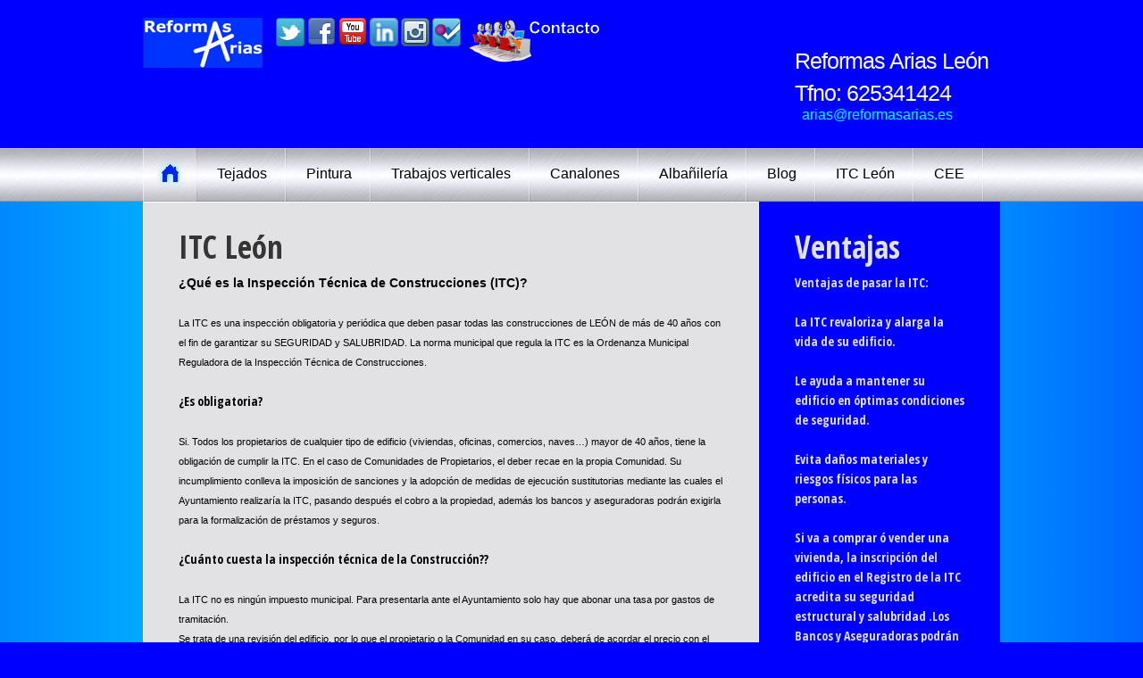

--- FILE ---
content_type: text/html
request_url: https://www.reformasarias.es/itc-leon.html
body_size: 3629
content:
<!DOCTYPE html>
<html lang="es">
<head><script>(function(w,i,g){w[g]=w[g]||[];if(typeof w[g].push=='function')w[g].push(i)})
(window,'GTM-T5ML5C','google_tags_first_party');</script><script>(function(w,d,s,l){w[l]=w[l]||[];(function(){w[l].push(arguments);})('set', 'developer_id.dY2E1Nz', true);
		var f=d.getElementsByTagName(s)[0],
		j=d.createElement(s);j.async=true;j.src='/ow4c/';
		f.parentNode.insertBefore(j,f);
		})(window,document,'script','dataLayer');</script>
<meta http-equiv='Content-Type' content='text/html; charset=utf-8'>
<title>ITC León | Inspección Técnica de la Construcción</title>
<META NAME="author" CONTENT="Minipunk">
<META NAME="keywords" CONTENT="ITC León , inspección técnica de la construcción León">
<META NAME="description" CONTENT="ITC León , inspección técnica de la construcción León ¿Que es? ¿En que consiste? ¿Es obligatoria?">
<META NAME="LANGUAGE" CONTENT="sp-es">
<META NAME="revisit-after" CONTENT="23 days">
<meta name="robots" content="index, follow" />
<meta name="googlebot" content="index, follow" />
<META NAME="distribution" CONTENT="Global">
<META NAME="doc-type" CONTENT="Public">
<META NAME="doc-class" CONTENT="Completed">
<meta name="verify-v1" content="uRPbcc1++mDAhOMxVYINzV13WlMBkW6bbHkoKCZltH4=">
<link rel="shortcut icon" href="https://www.reformasarias.es/favicon.ico" />
    <meta charset="utf-8">
    <link rel="stylesheet" type="text/css" media="screen" href="css/reset.css">
    <link rel="stylesheet" type="text/css" media="screen" href="css/style.css">
    <link href="https://fonts.googleapis.com/css?family=Open+Sans+Condensed:700,300" rel='stylesheet' type='text/css'>
    <script src="js/jquery-1.7.min.js"></script>
    <script src="js/jquery.easing.1.3.js"></script>
	<!--[if lt IE 8]>
       <div style=' clear: both; text-align:center; position: relative;'>
         <a href="http://windows.microsoft.com/en-US/internet-explorer/products/ie/home?ocid=ie6_countdown_bannercode">
           <img src="http://storage.ie6countdown.com/assets/100/images/banners/warning_bar_0000_us.jpg" border="0" height="42" width="820" alt="You are using an outdated browser. For a faster, safer browsing experience, upgrade for free today." />
        </a>
      </div>
    <![endif]-->
    <!--[if lt IE 9]>
    	<link href='http://fonts.googleapis.com/css?family=Open+Sans+Condensed:300' rel='stylesheet' type='text/css'>
    	<link href='http://fonts.googleapis.com/css?family=Open+Sans+Condensed:700' rel='stylesheet' type='text/css'>
   		<script type="text/javascript" src="js/html5.js"></script>
    	<link rel="stylesheet" type="text/css" media="screen" href="css/ie.css">
	<![endif]-->
</head>
<body>
<div class="bg">
   <header>
       <div class="main wrap">
       		<div class="top-2">
			<a title="Reformas Arias León" href="index.html"><img title="Reformas Arias León" src="https://www.reformasarias.es/css/leon/themes/reformas/images/ARIAS.png" alt="Reformas Arias León"></a>&nbsp;&nbsp;&nbsp;&nbsp;&nbsp;<a title="Reformas Arias León en twitter" href="https://twitter.com/reformasarias" target="_blank"><img title="Reformas Arias León en twitter" alt="Reformas Arias León en twitter" src="http://reformasarias.es/images/twitter_32.png" border="0" /></a> 
			<a title="Reformas Arias León en facebook" href="https://www.facebook.com/reformasarias" target="_blank"><img alt="Reformas Arias León en facebook" title="Reformas Arias León en facebook" src="http://reformasarias.es/images/facebook_32.png" border="0" /></a> 
			<a title="Reformas Arias León en youtube" href="https://www.youtube.com/user/ReformasArias/videos" target="_blank"><img title="Reformas Arias León en youtube" alt="Reformas Arias León en youtube" src="http://reformasarias.es/images/youtube_32.png" border="0" /></a> 
			<a title="Reformas Arias León en linkedin" href="http://www.linkedin.com/company/reformas-arias/products" target="_blank"><img title="Reformas Arias León en Linkedin" alt="Reformas Arias León en Linkedin" src="http://reformasarias.es/images/linkedin.png" border="0" /></a>
			<a title="Reformas Arias León en Instagram" href="https://instagram.com/reformasarias" target="_blank"><img alt="Reformas Arias León en Instagram" title="Reformas Arias León en instagram" src="images/instagram.png" border="0" /></a>
			<a title="Reformas Arias León en foursquare" href="https://es.foursquare.com/v/reformas-arias/4d61043973e76a31bfa6dc96" target="_blank"><img alt="Reformas Arias León en foursquare" title="Reformas Arias León en foursquare" src="http://reformasarias.es/images/4square_32.png" border="0" /></a> &nbsp;<g:plusone></g:plusone>
			<a href="https://www.reformasarias.es/contacto.html"><img title="Contacto" alt="contacto"src="http://reformasarias.es/images/contacto.png" /></a>
			<p>
            <span itemprop="name">Reformas Arias León</span><span itemprop="telephone">Tfno: 625341424</span>&nbsp;&nbsp;<a href="/cdn-cgi/l/email-protection#fd9c8f949c8ebd8f989b928f909c8e9c8f949c8ed3988e"><font color="#00FFFF"><span class="__cf_email__" data-cfemail="503122393123102235363f223d312331223931237e3523">[email&#160;protected]</span></font></a>
			</p>
			</div>
       </div>
         <nav>  
          <ul class="menu">
              <li class="current"><a href="index.html" class="home"><img src="images/home.jpg" alt=""></a></li>
              <li><a title="Tejados León" href="tejados-leon.html">Tejados</a></li>
			  <li><a title="Pintura León" href="pintura-leon.html">Pintura</a></li>
              <li><a title="Trabajos verticales" href="trabajos-verticales-leon.html">Trabajos verticales</a></li>
              <li><a title="Canalones León" href="canalones-leon.html">Canalones</a></li>
              <li><a title="Albañiles León" href="albaniles-leon.html">Albañilería</a></li>
			  <li><a title="Blog de Reformas Arias" href="http://reformasarias.blogspot.com.es/">Blog</a></li>
			  <li><a title="ITC León" href="itc-leon.html">ITC León</a></li>
			  <li><a title="certificado eficencia energetica leon" href="certificado-eficencia-energetica-leon.html">CEE</a></li>
          </ul>
          <div class="clear"></div>
        </nav>
   </header>
   <!--==============================content================================-->
   <section id="content"><div class="ic"><h1>ITC León</h1></div>
      <div class="sub-page">
      	<div class="sub-page-left box-9">
        	<h2 class="p5">ITC León</h2>
            <p class="text-2">¿Qué es la Inspección Técnica de Construcciones (ITC)?</p><br>
			<p>
			La ITC es una inspección obligatoria y periódica que deben pasar todas las construcciones de LEÓN de más de 40 años con el fin de garantizar su SEGURIDAD y SALUBRIDAD. La norma municipal que regula la ITC es la Ordenanza Municipal Reguladora de la Inspección Técnica de Construcciones.</p><br>

 <h2 class="text-2">¿Es obligatoria?</h2><br>
<p>
Si. Todos los propietarios de cualquier tipo de edificio (viviendas, oficinas, comercios, naves…) mayor de 40 años, tiene la obligación de cumplir la ITC. En el caso de Comunidades de Propietarios, el deber recae en la propia Comunidad. Su incumplimiento conlleva la imposición de sanciones y la adopción de medidas de ejecución sustitutorias mediante las cuales el Ayuntamiento realizaría la ITC, pasando después el cobro a la propiedad, además los bancos y aseguradoras podrán exigirla para la formalización de préstamos y seguros.
</p><br>
 <h2 class="text-2">¿Cuánto cuesta la inspección técnica de la Construcción??</h2><br>
 <p>
La ITC no es ningún impuesto municipal. Para presentarla ante el Ayuntamiento solo hay que abonar una tasa por gastos de tramitación.<br>
Se trata de una revisión del edificio, por lo que el propietario o la Comunidad en su caso, deberá de acordar el precio con el técnico competente al que contrate para realizar dicha inspección, que dependerá tanto de sus características estructurales y constructivas, superficie así como de la complejidad de la inspección.
 </p><br>
 <p>
En Reformas Arias trabajamos con el Arquitecto técnico leonés Sergio De Celis (696 70 93 30).
 </p>

        </div>
        <div class="sub-page-right">
        	<div class="shadow box-8 bot-2">
 <h2 class="p5">Ventajas</h2>
 <h2 class="text-2">Ventajas de pasar la ITC:</h2><br>
 <h2 class="text-2">La ITC revaloriza y alarga la vida de su edificio.</h2><br>
 <h2 class="text-2">Le ayuda a mantener su edificio en óptimas condiciones de seguridad.</h2><br>
 <h2 class="text-2">Evita daños materiales y riesgos físicos para las personas.</h2><br>
 <h2 class="text-2">Si va a comprar ó vender una vivienda, la inscripción del edificio en el Registro de la ITC acredita su seguridad estructural y salubridad .Los Bancos y Aseguradoras podrán exigirla para la formalización de préstamos y seguros.</h2>
 <p>
 <ul>
<li></li>
<li></li>
<li></li>
<li></li>
 </ul>
 </p>
        </div>
      </div>  
   </section> 
  <!--==============================footer=================================-->
    <footer>
        <P>Reformas en León | tejados | fachadas | canalones | sin andamios | goteras | pintura | bajantes | albañilería | trabajos verticales</P>
    </footer>
</div> 
<script data-cfasync="false" src="/cdn-cgi/scripts/5c5dd728/cloudflare-static/email-decode.min.js"></script><script>
  (function(i,s,o,g,r,a,m){i['GoogleAnalyticsObject']=r;i[r]=i[r]||function(){
  (i[r].q=i[r].q||[]).push(arguments)},i[r].l=1*new Date();a=s.createElement(o),
  m=s.getElementsByTagName(o)[0];a.async=1;a.src=g;m.parentNode.insertBefore(a,m)
  })(window,document,'script','//www.google-analytics.com/analytics.js','ga');

  ga('create', 'UA-55016800-4', 'auto');
  ga('send', 'pageview');

</script>
<script defer src="https://static.cloudflareinsights.com/beacon.min.js/vcd15cbe7772f49c399c6a5babf22c1241717689176015" integrity="sha512-ZpsOmlRQV6y907TI0dKBHq9Md29nnaEIPlkf84rnaERnq6zvWvPUqr2ft8M1aS28oN72PdrCzSjY4U6VaAw1EQ==" data-cf-beacon='{"version":"2024.11.0","token":"15ec8de524234ca2a58ee2abe43cb699","r":1,"server_timing":{"name":{"cfCacheStatus":true,"cfEdge":true,"cfExtPri":true,"cfL4":true,"cfOrigin":true,"cfSpeedBrain":true},"location_startswith":null}}' crossorigin="anonymous"></script>
</body>
</html>

--- FILE ---
content_type: text/css
request_url: https://www.reformasarias.es/css/style.css
body_size: 1952
content:
/* Global properties ======================================================== */
html {height:100%;}
html, body {width:100%; padding:0; margin:0;}
body { 	 
	font: 11px/22px Arial, Helvetica, sans-serif;
	color:#000;
	min-width:960px;
	background: url(../images/body-bg.jpg) center 0 repeat #0000FF;
	height:100%;
}
.ic {border:0;float:right;background:#fff;color:#f00;width:50%;line-height:10px;font-size:10px;margin:-220% 0 0 0;overflow:hidden;padding:0}
.bg {background: url(../images/bg.jpg) center 0 repeat-y; width:100%; min-height:100%;}
.main {width:960px; margin:0 auto;}
/***********************************************************************/
a {text-decoration:none; cursor:pointer;text-decoration:none; }
a:hover {text-decoration:none;}

.button {background:#0000FF; display:inline-block; font-size:20px; line-height:25px; color:#fff; font-weight:bold; font-family: 'Open Sans Condensed', sans-serif; padding:9px 30px 10px 30px;}
.button:hover {background:#fff; color:#08088A;}

.button-2 {background:#fff; display:inline-block; font-size:20px; line-height:25px; color:#353535; font-weight:bold; font-family: 'Open Sans Condensed', sans-serif; padding:9px 30px 10px 30px;}
.button-2:hover {background:#0000FF; color:#fff;}

.link {color:#0000FF; text-transform:none; }
.link:hover {text-decoration:underline; }

.clr-1 {color:#e2e2e4;}

.text-1 {font-size:35px; line-height:42px; color:#08088A; font-weight:bold; font-family: 'Open Sans Condensed', sans-serif;}
.text-1>strong { display:block; font-size:25px; line-height:30px; color:#0000FF; font-weight:bold; margin-top:-7px;}
.text-2 {font-size:14px; line-height:22px; color:#000; font-weight:bold; text-transform:none;}
.text-3 {font-size:14px; line-height:22px; color:#e2e2e4; font-weight:bold; text-transform:none;}

h2 { font-size:35px; line-height:42px; color:#353535; font-weight:bold; font-family: 'Open Sans Condensed', sans-serif;}

ul {margin:0; padding:0;list-style-image:none;}
ul.list-1 li {padding:0px 0 8px 15px; font-size:11px; line-height:22px; color:#fff; text-transform:none; background:url(../images/marker-1.gif) 0 8px no-repeat;}
ul.list-1 li a {color:#fff;text-decoration:underline;}
ul.list-1 li a:hover {text-decoration:none;}

ul.list-2 li {padding:0px 0 8px 15px; font-size:11px; line-height:22px; color:#9f9fa6; text-transform:none; background:url(../images/marker-1.gif) 0 8px no-repeat;}
ul.list-2 li a {color:#9f9fa6;text-decoration:underline;}
ul.list-2 li a:hover {text-decoration:none;}

/******************************************************************/
.clear {clear:both; line-height:0; font-size:0; width:100%;}
.wrapper {width:100%; overflow:hidden; position:relative}
.wrap {overflow:hidden; position:relative}
.extra-wrap {overflow:hidden;}
.fleft {float:left;}
.fright {float:right;}
.img-indent {float:left; margin:6px 20px 0px 0;}	
.img-indent-2 {float:left; margin:0px 20px 0px 0;}	
.img-indent-3 {float:left; margin:7px 20px 0px 0;}
.line-height {line-height:18px;}
.last {margin-right:0px !important; padding-right:0px !important;}
.align-r {text-align:right;}
.align-c {text-align:center;}
.upper {text-transform:none;}

.top-1 {margin-top:23px;}
.top-2 {margin-top:20px;}
.top-3 {margin-top:33px;}
.top-4 {margin-top:27px;}
.top-5 {margin-top:23px;}

.bot-1 { padding-bottom:63px;}
.bot-2 { padding-bottom:58px;}

.p1 {margin-bottom:22px;}
.p2 {margin-bottom:7px;}
.p3 {margin-bottom:6px;}
.p4 {margin-bottom:13px;}
.p5 {margin-bottom:8px;}

/*********************************header*************************************/
header{width:100%; background:#0000FF;}

h1 {display:inline-block; z-index:111; float:left; padding:27px 0 0 21px;}
header p {float:right; width:230px; overflow:hidden; font:16px/20px Tahoma, Geneva, sans-serif; color:#c6c6ce; padding:27px 0 27px 0; }
header p>span {display:block; color:#fff; font-size:25px; line-height:30px; margin-top:6px;letter-spacing:-1px; }

nav {display:block; z-index:1111; position:relative; background:url(../images/header.jpg) 0 bottom repeat-x; }

ul.menu {display:block; width:960px; margin:0 auto;}
ul.menu li {float:left; display:block; height:60px; text-align:center; background:url(../images/li.jpg) right 0 no-repeat; }
ul.menu li:first-child {background:transparent;}
ul.menu li a.home {background:url(../images/home.jpg) 0 0 no-repeat;width:61px; height:60px; display:block; padding:0 !important;}
ul.menu li a { font:16px/20px Tahoma, Geneva, sans-serif; color:#000; display:block; padding:19px 22px 21px 22px; overflow:hidden; }
ul.menu li:hover, ul.menu li.current {}
ul.menu li:hover a.home, ul.menu li.current a.home {background-position:right 0;}
ul.menu li:hover a.home img, ul.menu li.current a.home img {display:none;}
ul.menu li a:hover , ul.menu li.current a {color:#0fc6ee; text-shadow:#68dcf6 0 0 5px;}


/*********************************content*************************************/
#content { width:960px; margin:0 auto; position:relative;}

.block-1 {background:#e2e2e4; border:#fff 1px solid;}
.block-2 {background:#0000FF;}

.pad-1 {padding:39px;}
.pad-2 {padding:30px 40px 30px 40px;}

.box-1 {overflow:hidden; padding:39px 0 39px 39px;}
.box-1>div {width:210px; float:left; margin-right:20px;}
.box-1 .text-1 {margin:10px 0 8px 0;}
.box-1 .button {margin-top:13px;}
.box-2 {width:420px; float:left; margin-right:40px; }
.box-2 h2 {margin-bottom:13px;}
.box-2>div {padding-bottom:20px;}
.box-2>div>div {position:relative; border:#494949 1px solid; background:#000; padding:18px 20px 18px 29px; color:#9f9fa6; font-style:italic; text-transform:none;}
.box-2>div>div .comments-corner {position:absolute; bottom:-14px; left:29px; width:13px; height:14px; background:url(../images/comments-corner.png) 0 0 no-repeat; }
.box-2>div> a {display:inline-block; background:url(../images/icon-1.png) 0 0 no-repeat; color:#9f9fa6; font-weight:bold; text-transform:none; line-height:21px; padding-top:3px; padding-left:30px; margin-top:10px;}
.box-2>div> a:hover {color:#fff;}
.box-3 {width:420px; float:left;}
.box-3 h2 {margin-bottom:16px;}
.box-3 .wrap ul.list-1 {float:left; width:190px; margin-right:40px;}
.box-3>a {margin-top:25px;}
.sub-page {background:#e2e2e4; overflow:hidden;}
.sub-page-left {border:#fff 1px solid; border-bottom:none; float:left; width:610px; padding:29px 39px 0px 39px;}
.sub-page-right {background:#0000FF; float:right; width:190px; padding:30px 40px 40px 40px; color:#9f9fa6;}
.sub-page-right h2 {color:#e2e2e4;}
.box-4 {overflow:hidden; text-transform:none; margin:13px 0 23px 0;}
.box-4 >div {float:left; width:190px; margin-right:20px;}
.box-4 >div img {margin-bottom:13px;}
.shadow {position:relative;}
.shadow:after {content:""; position:absolute; bottom:9px; left:-40px; background:url(../images/shadow.png) 0 0 no-repeat; width:270px; height:21px;}
.box-5 img {margin:14px 0 13px 0;}
.box-5 ul {margin:8px 0 17px 0;}
.box-6 {overflow:hidden;}
.box-6 .text-2 {margin:5px 0 1px 0;}
.box-7 img {margin:13px 0 13px 0;}
.box-7 ul {margin:8px 0 0px 0;}
.box-8 img {margin:13px 0 13px 0;}
.box-9 .text-2 {margin-bottom:1px;}
.box-9 ul {margin:8px 0 0px 0;}

table {background:#fff; text-transform:none; }
table td, table th {border:#e2e2e4 1px solid; border-collapse:collapse; }
table th {width:122px; font-weight:bold; text-align:left; padding:15px 10px 8px 20px;}
table td { padding:9px 10px 8px 20px;}
table td:first-child {font-weight:bold;}

/****************************footer************************/
footer {width:960px; overflow:hidden; margin:0 auto; position:relative; padding:22px 0px 22px 0px; background:#fff; text-align:center; color:#000; text-transform:none; }
footer ul li {margin:0px 0px 0px 10px;}
/**********************form**********************/
.map {width:190px; height:247px; margin-top:13px; }
.map iframe {width:190px; height:247px;}
dl.adr { margin-top:13px; text-transform:none;}
dl.adr dt {}
dl.adr dd span { width:70px; display:block; float:left;}
dl.adr dd {white-space:nowrap;}
dl.adr dd a {}
dl.adr dd a:hover {}
#form { margin: 13px 0 0px 0px; width:610px; }
#form input {border:#fff 1px solid; background:#fff; font-size:11px; font-family:Arial, Helvetica, sans-serif; color:#000; text-transform:none; padding:7px 10px 7px 18px;outline: medium none;width: 580px; height:14px; float:left;}
#form textarea {border:#fff 1px solid; background:#fff; font-size:11px; font-family:Arial, Helvetica, sans-serif; color:#000; text-transform:none; height:173px;outline: medium none;overflow: auto; padding: 7px 0px 0px 18px;width:590px;resize:none;margin:0px 0 0 0;float:left;}
#form label {position:relative;display: block; min-height:35px; overflow:hidden;}
.btns {text-align:right; overflow:hidden; width:610px; padding-top:10px; }
.btns a {display:inline-block; margin-left:10px;}


--- FILE ---
content_type: text/plain
request_url: https://www.google-analytics.com/j/collect?v=1&_v=j102&a=1243892196&t=pageview&_s=1&dl=https%3A%2F%2Fwww.reformasarias.es%2Fitc-leon.html&ul=en-us%40posix&dt=ITC%20Le%C3%B3n%20%7C%20Inspecci%C3%B3n%20T%C3%A9cnica%20de%20la%20Construcci%C3%B3n&sr=1280x720&vp=1280x720&_u=IEBAAEABAAAAACAAI~&jid=221589135&gjid=573358794&cid=814939864.1770057282&tid=UA-55016800-4&_gid=146335969.1770057282&_r=1&_slc=1&z=1533054198
body_size: -452
content:
2,cG-XF31ZEL7NB